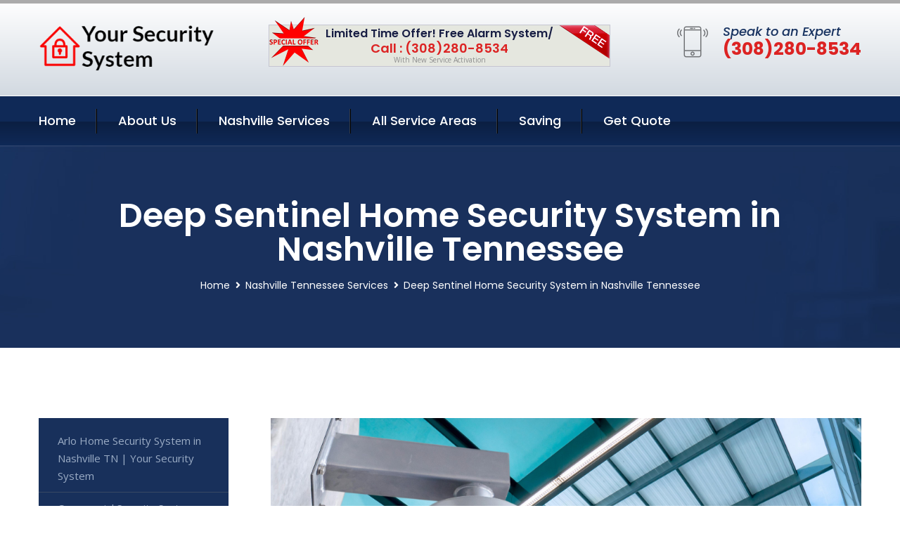

--- FILE ---
content_type: text/html; charset=utf-8
request_url: https://www.yoursecuritysystem.com/deep-sentinel-home-security-system-nashville-tennessee
body_size: 13481
content:


<!DOCTYPE html>
<html lang="en">
<head id="HeaderTag"><meta charset="utf-8" /><meta http-equiv="Cache-control" content="public" /><title>
	Deep Sentinel Home Security System Nashville Tennessee 
</title><link rel="preload" as="script" href="/assets/js/jquery.js" /><link rel="preload" as="script" href="/assets/js/popper.min.js" /><link rel="preload" as="script" href="/assets/js/bootstrap.min.security.js" /><link rel="preload" as="script" href="/assets/js/owl.js" /><link rel="preload" as="script" href="/assets/js/jquery-ui.js" /><link rel="preload" as="script" href="/assets/js/jquery.fancybox.js" /><link rel="preload" as="script" href="/assets/js/validate.js" /><link rel="preload" as="script" href="/assets/js/wow.js" /><link rel="preload" as="script" href="/assets/js/appear.js" /><link rel="preload" as="script" href="/assets/js/script.js" /><link rel="preload" as="script" href="/assets/js/base.v2.js" /><link rel="preload" href="/assets/css/bootstrap.security.css" as="style" /><link rel="preload" href="/assets/css/style.security.css" as="style" /><link rel="preload" href="/assets/css/responsive.security.css" as="style" />
<meta http-equiv="X-UA-Compatible" content="IE=edge" /><meta name="viewport" content="width=device-width, initial-scale=1.0, maximum-scale=1.0, user-scalable=0" />
    <!--[if lt IE 9]><script src="https://cdnjs.cloudflare.com/ajax/libs/html5shiv/3.7.3/html5shiv.js"></script><![endif]-->
    <!--[if lt IE 9]><script src="/assets/js/respond.js"></script><![endif]-->
    <style>a { cursor: pointer !important;}</style>

    <link href="/assets/css/bootstrap.security.css" rel="stylesheet" /><link href="/assets/css/style.security.css" rel="stylesheet" /><link href="/assets/css/responsive.security.css" rel="stylesheet" /><link id="favicon" href="/Content/Images/1298/FAVICON.png" rel="icon" /><link id="faviconapple" href="/assets/images/apple-touch-icon.png" rel="apple-touch-icon" /><script async>setTimeout(function() { openInteractModalAuto(); }, 5000);</script><script type='text/javascript' async>setTimeout(function(){loadComm100();},5000);</script><link rel="canonical" href="https://www.yoursecuritysystem.com/deep-sentinel-home-security-system-nashville-tennessee" /><meta name="title" content="Deep Sentinel Home Security System Nashville Tennessee " /><meta name="description" content="Deep Sentinel Home Security System Nashville Tennessee by Your Security System, A Professional Home and Commercial Security Services" /><meta name="og:title" content="Deep Sentinel Home Security System Nashville Tennessee " /><meta name="og:description" content="Deep Sentinel Home Security System Nashville Tennessee by Your Security System, A Professional Home and Commercial Security Services" /><meta name="og:site_name" content="https://www.YourSecuritySystem.com" /><meta name="og:type" content="website" /><meta name="og:url" content="https://www.yoursecuritysystem.com/deep-sentinel-home-security-system-nashville-tennessee" /><meta name="og:image" content="https://www.YourSecuritySystem.com/Content/Images/1298/LOGO.png" /><meta name="og:image:alt" content="Your Security System Logo" /><meta name="geo.region" content="US-TN"/><meta name="geo.placename" content="Nashville" /><meta name="geo.position" content="36.108;-86.7762" /><meta name="ICBM" content="36.108,-86.7762" /><script type="application/ld+json">{"@context": "https://schema.org","@type": "LocalBusiness","name": "Your Security System","address": {"@type": "PostalAddress","addressLocality": "Las Vegas","addressRegion": "NV","postalCode": "89178"},"priceRange":"$","image": "/content/images/1298/logo.png","email": "support@YourSecuritySystem.com","telephone": "+13082808534","url": "https://www.yoursecuritysystem.com/nashville-tennessee-services","@id":"https://www.yoursecuritysystem.com/nashville-tennessee-services","paymentAccepted": [ "cash","check","credit card", "invoice" ],"openingHours": "Mo,Tu,We,Th,Fr,Sa,Su 07:00-21:00","openingHoursSpecification": [ {"@type": "OpeningHoursSpecification","dayOfWeek": ["Monday","Tuesday","Wednesday","Thursday","Friday","Saturday","Sunday"],"opens": "07:00","closes": "21:00"} ],"geo": {"@type": "GeoCoordinates","latitude": "36.1753","longitude": "-115.1364"},"hasOfferCatalog": {"@context": "http://schema.org","@type": "OfferCatalog","name": "Deep Sentinel Home Security System Services for Your Security System in Nashville Tennessee","@id": "https://www.yoursecuritysystem.com/deep-sentinel-home-security-system-nashville-tennessee","itemListElement":[]},"areaServed":[{ "@type":"City","name":"Nashville Tennessee","@id":"https://www.yoursecuritysystem.com/nashville-tennessee-services"}]}</script></head>
<body>

    <form method="post" action="./deep-sentinel-home-security-system-nashville-tennessee" id="mainForm">
<div class="aspNetHidden">
<input type="hidden" name="__VIEWSTATE" id="__VIEWSTATE" value="DRHip/NPwVA6T3EU5Q6ESdNRbV1/yw+9Ft5grdtuZzIjv6h8TaDl31K9T4eJqkBIVF2TAoE7enY1DBqxU+q792gpCRCnzisp+ypcWg+HMcg=" />
</div>

<div class="aspNetHidden">

	<input type="hidden" name="__VIEWSTATEGENERATOR" id="__VIEWSTATEGENERATOR" value="1B59457A" />
	<input type="hidden" name="__EVENTVALIDATION" id="__EVENTVALIDATION" value="kBu8fRuuNf/l+i2HTy2RFE4WDr1kqX4HHOa7daJw9ezB5K1xGegHj2v+M2FcRcW1YIwp2XFqUwKLay8f2SG27V9Iqm7gmokoWppVfXqqZr5H8jyNnC6g63TYcc51YQcCgwVO/e9CAE4VoCT58vhIjTOPbPvkvXXG440sCjeGdGzKi6SQpI5qmC3o5HsLIal66074tOuKmL6gzUZj4yGTiZW9gg857T+p/KBxHnxVPlwnEN+CRtFclt3f5ZZwGCKg+VpsoZ0IqHv25i7dYqrS8TFYt8viGE/nNBQYLHGcC+rz3xwOblJWw28jEtODqb/npB6lzj+WFPB7MpHXhrjQNcvMVkIgFmGZwcxjxspotRssghkuzgvbR8AF+jii0D48kmfXbTyVAdf8Hye5dp9+owjEx2MQvcx5e5WB9tV32yHYfmBwKCi8ER/jhOu4zz9yiL5SjyQTAGzjTayaLnCyPA==" />
</div>
        <input name="ctl00$FormName" type="hidden" id="FormName" />
        <input name="ctl00$FormEmail" type="hidden" id="FormEmail" />
        <input name="ctl00$FormPhone" type="hidden" id="FormPhone" />
        <input name="ctl00$FormPostalCode" type="hidden" id="FormPostalCode" />
        <input name="ctl00$FormIsBusiness" type="hidden" id="FormIsBusiness" />
        <input name="ctl00$FormIsHome" type="hidden" id="FormIsHome" />
        <input name="ctl00$FormNotes" type="hidden" id="FormNotes" /> 
        <input name="ctl00$FormIsValid" type="hidden" id="FormIsValid" /> 
        <input name="ctl00$metaId" type="hidden" id="metaId" value="1298" />
        <input name="ctl00$isMobile" type="hidden" id="isMobile" />
        <input name="ctl00$affId" type="hidden" id="affId" />
        <input name="ctl00$referUrl" type="hidden" id="referUrl" />
        <input name="ctl00$businessId" type="hidden" id="businessId" value="10010144" />
        <input name="ctl00$stateId" type="hidden" id="stateId" />
        <input name="ctl00$businessPublicPhone" type="hidden" id="businessPublicPhone" />
        <input name="ctl00$cacheDate" type="hidden" id="cacheDate" value="1/20/2026 1:49:56 PM" />
        
        <div class="page-wrapper">
            <div class="preloader"></div>

            <header class="main-header">
                <div class="header-upper">
                    <div class="auto-container">
                        <div id="topbar" class="clearfix"><div class='logo-outer'> <div class='logo'><a href='/home' title='Your Security System Home Page'><img src='/content/images/1298/logo.png' style='max-width:250px;height:auto;' alt='Your Security System Logo' title='Your Security System '/></a></div></div> <div class='upper-right clearfix'><div class='top-banner'> <div class='inner clearfix'> <figure class='image'><img src='/assets/images/resource/thumb-3.png' alt='Special Offer'/></figure> <span class='label'><img src='/assets/images/icons/free-label.png' alt='Free Security System'/></span> <div class='content'> <h4>Limited Time Offer! Free Alarm System/</h4> <h3>Call : (308)280-8534</h3> <div class='text'>With New Service Activation</div> </div> </div> </div><div class='upper-column info-box'> <div class='icon-box'><span class='flaticon-smartphone'></span></div> <ul> <li>Speak to an Expert</li> <li><strong>(308)280-8534</strong></li> </ul> </div> </div></div>
                    </div>
                </div>
                <div class="header-lower">
                    <div class="auto-container clearfix">
                        <div class="nav-outer clearfix">
                            <nav class="main-menu navbar-expand-md navbar-light">
                                <div class="navbar-header">
                                    <button class="navbar-toggler" type="button" data-toggle="collapse" data-target="#navbarSupportedContent" aria-controls="navbarSupportedContent" aria-expanded="false" aria-label="Toggle navigation">
                                        <span class="icon fa fa-bars"></span>
                                    </button>
                                </div>

                                <div id="navbarSupportedContent" class="collapse navbar-collapse clearfix"><ul class='navigation clearfix'> <li><a href='/home' title='Your Security System Home Page'>Home</a></li> <li class='dropdown'><a href='#' title='About Us'>About Us</a> <ul> <li><a href='/about' title='About Your Security System'>About Us</a></li><li><a href='/careers' title='Your Security System Jobs'>Career</a></li></ul> </li><li class='dropdown'><a href='#' title='Your Security System Services'>Nashville Services</a> <ul><li><a href='/nashville-tennessee-services' title='Nashville Tennessee Services'>All Nashville Services</a></li><li><a style='font-size:smaller' href='/arlo-home-security-system-nashville-tennessee' title='Your Security System Arlo Home Security System in Nashville TN | Your Security System'>Arlo Home Security System in Nashville TN | Your Security System</a></li><li><a style='font-size:smaller' href='/commercial-security-systems-nashville-tennessee' title='Your Security System Commercial Security Systems Nashville Tennessee '>Commercial Security Systems Nashville Tennessee </a></li><li><a style='font-size:smaller' href='/google-home-security-system-nashville-tennessee' title='Your Security System Google Home Security System in Nashville TN | Your Security System'>Google Home Security System in Nashville TN | Your Security System</a></li><li><a style='font-size:smaller' href='/nest-home-security-system-nashville-tennessee' title='Your Security System Nashville TN Nest Home Security System Installation Services'>Nashville TN Nest Home Security System Installation Services</a></li><li><a style='font-size:smaller' href='/smart-home-automation-nashville-tennessee' title='Your Security System Smart Home Automation Services in Nashville Tennessee | Your Security System'>Smart Home Automation Services in Nashville Tennessee | Your Security System</a></li><li><a style='font-size:smaller' href='/abode-home-security-system-nashville-tennessee' title='Your Security System Abode Home Security System Nashville Tennessee '>Abode Home Security System Nashville Tennessee </a></li><li><a style='font-size:smaller' href='/home-automation-nashville-tennessee' title='Your Security System Home Automation Nashville Tennessee '>Home Automation Nashville Tennessee </a></li><li><a style='font-size:smaller' href='/smart-home-system-nashville-tennessee' title='Your Security System Smart Home Security Systems in Nashville, Tennessee - Your Security System'>Smart Home Security Systems in Nashville, Tennessee - Your Security System</a></li><li><a style='font-size:smaller' href='/blink-home-security-system-nashville-tennessee' title='Your Security System Blink Home Security System in Nashville Tennessee | Your Security System'>Blink Home Security System in Nashville Tennessee | Your Security System</a></li><li><a style='font-size:smaller' href='/home-security-systems-nashville-tennessee' title='Your Security System Home Security Systems in Nashville TN | Your Security System'>Home Security Systems in Nashville TN | Your Security System</a></li><li><a style='font-size:smaller' href='/nashville-tennessee-services' title='Your Security System Top Security Systems for Nashville, TN Residents - Protect Your Home Today!'>Top Security Systems for Nashville, TN Residents - Protect Your Home Today!</a></li><li><a style='font-size:smaller' href='/adt-home-security-system-nashville-tennessee' title='Your Security System ADT Home Security System in Nashville Tennessee | Your Security System'>ADT Home Security System in Nashville Tennessee | Your Security System</a></li><li><a style='font-size:smaller' href='/vivint-home-security-system-nashville-tennessee' title='Your Security System Vivint Home Security System in Nashville Tennessee | Your Security System'>Vivint Home Security System in Nashville Tennessee | Your Security System</a></li><li><a style='font-size:smaller' href='/indoor-security-cameras-nashville-tennessee' title='Your Security System Indoor Security Cameras Nashville Tennessee '>Indoor Security Cameras Nashville Tennessee </a></li><li><a style='font-size:smaller' href='/medical-alert-nashville-tennessee' title='Your Security System Medical Alert Services in Nashville TN | Your Security System'>Medical Alert Services in Nashville TN | Your Security System</a></li><li><a style='font-size:smaller' href='/wireless-home-security-system-nashville-tennessee' title='Your Security System Wireless Home Security System in Nashville TN | Your Security System'>Wireless Home Security System in Nashville TN | Your Security System</a></li><li><a style='font-size:smaller' href='/outdoor-security-cameras-nashville-tennessee' title='Your Security System Outdoor Security Cameras in Nashville TN | Your Security System'>Outdoor Security Cameras in Nashville TN | Your Security System</a></li><li><a style='font-size:smaller' href='/alarm-systems-nashville-tennessee' title='Your Security System Top Alarm Systems in Nashville TN | Your Security System'>Top Alarm Systems in Nashville TN | Your Security System</a></li><li><a style='font-size:smaller' href='/cove-home-security-system-nashville-tennessee' title='Your Security System Cove Home Security System in Nashville TN | Your Security System'>Cove Home Security System in Nashville TN | Your Security System</a></li><li><a style='font-size:smaller' href='/blue-by-adt-home-security-system-nashville-tennessee' title='Your Security System Blue by ADT Home Security System in Nashville Tennessee | Your Security System'>Blue by ADT Home Security System in Nashville Tennessee | Your Security System</a></li><li><a style='font-size:smaller' href='/wyze-home-security-system-nashville-tennessee' title='Your Security System Get Wyze Home Security System in Nashville TN | Your Security System'>Get Wyze Home Security System in Nashville TN | Your Security System</a></li><li><a style='font-size:smaller' href='/residential-security-systems-nashville-tennessee' title='Your Security System Residential Security Systems in Nashville TN | Your Security System'>Residential Security Systems in Nashville TN | Your Security System</a></li><li><a style='font-size:smaller' href='/alder-home-security-system-nashville-tennessee' title='Your Security System Alder Home Security System in Nashville TN | Your Security System'>Alder Home Security System in Nashville TN | Your Security System</a></li><li><a style='font-size:smaller' href='/brinks-home-security-system-nashville-tennessee' title='Your Security System Brinks Home Security System Nashville Tennessee '>Brinks Home Security System Nashville Tennessee </a></li><li><a style='font-size:smaller' href='/deep-sentinel-home-security-system-nashville-tennessee' title='Your Security System Deep Sentinel Home Security System Nashville Tennessee '>Deep Sentinel Home Security System Nashville Tennessee </a></li><li><a style='font-size:smaller' href='/ring-home-security-system-nashville-tennessee' title='Your Security System Ring Home Security System in Nashville TN | Your Security System'>Ring Home Security System in Nashville TN | Your Security System</a></li><li><a style='font-size:smaller' href='/fire-and-smoke-detection-nashville-tennessee' title='Your Security System Fire and Smoke Detection Services in Nashville TN | Your Security System'>Fire and Smoke Detection Services in Nashville TN | Your Security System</a></li><li><a style='font-size:smaller' href='/burglary-detection-nashville-tennessee' title='Your Security System Burglary Detection Nashville Tennessee '>Burglary Detection Nashville Tennessee </a></li><li><a style='font-size:smaller' href='/simplisafe-home-security-system-nashville-tennessee' title='Your Security System Simplisafe Home Security System in Nashville Tennessee'>Simplisafe Home Security System in Nashville Tennessee</a></li><li><a style='font-size:smaller' href='/frontpoint-home-security-system-nashville-tennessee' title='Your Security System Frontpoint Home Security System in Nashville TN | Your Security System'>Frontpoint Home Security System in Nashville TN | Your Security System</a></li></ul></li> <li><a href='/serviceareas' title='Your Security System Service Locations'>All Service Areas</a></li><li class='dropdown'><a href='#'>Saving</a> <ul> <li><a href='/promotion' title='Your Security System Promotions'>Promotions</a></li> <li><a href='/affiliates' title='Your Security System Affiliate Program'>We pay for Referrals</a></li> </ul> </li> <li><a href='/quoterequest' title='Your Security System Request A Quote'>Get Quote</a></li> </ul></div>
                            </nav>
                        </div>
                    </div>
                </div>
            </header>
            

            
    <div id="MainContent">
        <section class="page-title" style="background-image: url('/assets/images/background/5.jpg');">
            <div id="securityBreadCrumb" class="auto-container"><h1>Deep Sentinel Home Security System in Nashville Tennessee</h1> <ul class='bread-crumb clearfix'> <li><a href='/home'>Home</a></li> <li><a href='/arlo-home-security-system-nashville-tennessee'>Nashville Tennessee Services</a></li> <li>Deep Sentinel Home Security System in Nashville Tennessee</li> </ul></div>
        </section>
        <div id="mainSecurityServiceContent" class="sidebar-page-container"><div class='auto-container'> <div class='row clearfix'> <div class='content-side col-xl-9 col-lg-8 col-md-12 col-sm-12 order-2'> <div class='service-detail'> <div class='upper-box'> <div class='image-box wow fadeIn'><figure class='image'><a href='/deep-sentinel-home-security-system-nashville-tennessee' class='lightbox-image'><img src='/content/images/1298/deep-sentinel-home-security-system-2642860.jpg' style='max-height:20%;width:auto;' alt='Deep Sentinel Home Security System Nashville Tennessee '></a></figure></div> </div> <div class='lower-content'> <h2>Deep Sentinel Home Security System Nashville Tennessee </h2>Welcome to Your Security System, the leading provider of professional home and commercial security services in Nashville, Tennessee. With a solid foundation since 2017, we have been committed to safeguarding your peace of mind by offering top-notch security solutions tailored specifically for your needs. At Your Security System, we understand that protecting what matters most to you is paramount. That's why our team of highly skilled experts works tirelessly to ensure the safety and well-being of your residential or commercial property. Our comprehensive range of cutting-edge security systems guarantees unmatched reliability and efficiency. Whether it's securing your family at home or safeguarding valuable assets within your business premises, our state-of-the-art technology offers unparalleled protection against potential threats. From advanced surveillance cameras with high-definition video capabilities to smart access control systems integrated seamlessly into any environment – we've got you covered. Our dedicated professionals possess extensive knowledge in designing customized security solutions that cater precisely to each client's unique requirements. We conduct thorough assessments before recommending the ideal combination of products and services best suited for enhancing overall safety measures on-site. With an unwavering commitment towards excellence, Your Security System ensures prompt installation without compromising quality standards. Our experienced technicians are equipped with industry-leading tools enabling swift implementation while adhering strictly to established protocols – ensuring minimal disruption during setup procedures. Beyond installation expertise lies our exceptional customer service experience; providing ongoing support throughout every step along the way. Should any issues arise post-installation or if additional maintenance is required down the line - rest assured knowing that our responsive team will be readily available whenever assistance is needed. Your Safety Matters! Trust us as YOUR go-to partner when it comes to fortifying both residential homes and commercial establishments alike across Nashville,Tennessee from potential risks lurking outside their doors. Contact us today<hr/> </div> </div> <hr/> <div class='sidebar-widget quote-widget'> <div class='title-box'><h3>Request a Free Quote</h3></div><div class='form-box'> <div class='row'> <div class='col-md-6'> <label for='FirstName'>First Name</label> <input name='FirstName' type='text' id='FirstName' tabindex='1' title='Your first name' class='form-control' placeholder='Enter first name'> <span id='FirstNameValidator' class='text-danger' style='visibility:hidden;'>The first name field is required.</span> </div> <div class='col-md-6'> <label for='LastName'>Last Name</label> <input name='LastName' type='text' id='LastName' tabindex='2' title='Your last name' class='form-control' placeholder='Enter last name'> <span id='LastNameValidator' class='text-danger' style='visibility:hidden;'>The last name field is required.</span> </div> </div> <div class='row'> <div class='col-md-6'> <label for='Email'><a href='#' onclick='SetEmailDefault();' style='color: black; text-decoration: none;'>E</a>mail Address</label> <input name='Email' type='email' id='Email' tabindex='3' title='Primary account holder email address' class='form-control' placeholder='Enter email address'> <span id='EmailValidator' class='text-danger' style='visibility:hidden;'>A Valid Email Address Is Required</span> </div> <div class='col-md-6'> <label for='Phone'>Phone Number</label> <input name='Phone' type='tel' id='Phone' tabindex='4' title='Primary account holder phone number' class='form-control' placeholder='Enter Phone Number' autocomplete='off'> <span id='PhoneValidator' class='text-danger' style='visibility:hidden;'>Enter valid Phone number</span> </div> </div> <div class='row'> <div class='col-md-6'> <label for='PostalCode'>Postal Code</label> <input name='PostalCode' type='text' maxlength='5' id='PostalCode' tabindex='7' title='This is the account holder 5 digit postal code' class='form-control' onchange='PostalCodeLookup();' onkeyup='PostalCodeLookup();' placeholder='Enter postal code'> <span id='PostalCodeValidator' class='text-danger' style='visibility:hidden;'>The postal code field is required.</span> </div> </div> <div class='row'> <div class='col-md-6'> <label for='City'>City</label> <input name='City' type='text' id='City' tabindex='6' title='This is the account holder city. It is auto-populated from the postal code' class='form-control' placeholder='City'> <span id='CityValidator' class='text-danger' style='visibility:hidden;'>The city field is required.</span> </div> <div class='col-md-6'> <label for='State'>State</label> <input name='State' type='text' id='State' disabled='disabled' title='This is the account holder state and is auto-populated' class='aspNetDisabled form-control' placeholder='State/Province'> <span id='StateValidator' class='text-danger' style='visibility:hidden;'>The state field is required.</span> </div> </div> <div class='form-group check-box'> <div class='row'> <div class='col-md-6'> <div class='clearfix'> <span name='chkHomeSecurity'><input id='chkHomeSecurity' type='checkbox' name='chkHomeSecurity'><label for='chkHomeSecurity'>I Need Help With Home Security</label></span> </div> <div class='clearfix'> <span name='chkBusinessSecurity'><input id='chkBusinessSecurity' type='checkbox' name='chkBusinessSecurity'><label for='chkBusinessSecurity'>I Need Help With Commercial/Business Security</label></span> </div> </div> </div> </div> <div class='row'> <div class='col-md-12'> <label for='Notes'>How Specifically Can We Help?</label> <textarea name='Notes' rows='5' cols='20' id='Notes' tabindex='10' title='Enter project details or reason for contacting us' class='form-control' placeholder='Ex. I would like a quote for...'></textarea> <span id='NotesValidator' class='text-danger' style='visibility:hidden;'>The notes field is required.</span> </div> </div> <div class='form-group checkbox'> <div class='clearfix'> <input type='checkbox' id='chkPermission' name='chkPermission'> <label for='chkPermission' style='color: rgba(15,41,87,1);'>I agree to receive automated call(s) or text(s) at this number using an automatic phone dialing system. <a onclick='alerterFire('I agree to receive automated call(s) or text(s) at this number using an automatic phone dialing system. by, or on behalf of, Home Security Systems Las Vegas with the sole purpose of connecting me to a phone representative or company voice mail system. I understand I do not have to consent in order to purchase any products or services. Carrier charges may apply.');' title='View AutoDialer Terms' style='color: rgba(15,41,87,1); cursor: pointer; font-style: italic;'>View Additional Terms</a></label> </div> </div> <div class='form-group btn-box'> <input type='submit' name='QuoteRequestSubmit' value='Submit Quote Request' onclick='if (checkPermission()){return VerifyQuoteRequest();} return false;' id='QuoteRequestSubmit' class='theme-btn btn-style-one'> </div> </div><div class='info-box'> <div class='number'><i class='icon fa fa-phone'></i>+13082808534</div> <div class='email'><i class='icon fa fa-paper-plane'></i> <a href='#'>support@yoursecuritysystem.com</a></div> </div> </div><hr/> </div> <div class='sidebar-side col-xl-3 col-lg-4 col-md-12 col-sm-12'> <aside class='sidebar services-sidebar'> <div class='sidebar-widget services-category'> <ul class='category-list'><li><a href='/arlo-home-security-system-nashville-tennessee'>Arlo Home Security System in Nashville TN | Your Security System</a></li> <li><a href='/commercial-security-systems-nashville-tennessee'>Commercial Security Systems Nashville Tennessee </a></li> <li><a href='/google-home-security-system-nashville-tennessee'>Google Home Security System in Nashville TN | Your Security System</a></li> <li><a href='/nest-home-security-system-nashville-tennessee'>Nashville TN Nest Home Security System Installation Services</a></li> <li><a href='/smart-home-automation-nashville-tennessee'>Smart Home Automation Services in Nashville Tennessee | Your Security System</a></li> <li><a href='/abode-home-security-system-nashville-tennessee'>Abode Home Security System Nashville Tennessee </a></li> <li><a href='/home-automation-nashville-tennessee'>Home Automation Nashville Tennessee </a></li> <li><a href='/smart-home-system-nashville-tennessee'>Smart Home Security Systems in Nashville, Tennessee - Your Security System</a></li> <li><a href='/blink-home-security-system-nashville-tennessee'>Blink Home Security System in Nashville Tennessee | Your Security System</a></li> <li><a href='/home-security-systems-nashville-tennessee'>Home Security Systems in Nashville TN | Your Security System</a></li> <li><a href='/adt-home-security-system-nashville-tennessee'>ADT Home Security System in Nashville Tennessee | Your Security System</a></li> <li><a href='/vivint-home-security-system-nashville-tennessee'>Vivint Home Security System in Nashville Tennessee | Your Security System</a></li> <li><a href='/indoor-security-cameras-nashville-tennessee'>Indoor Security Cameras Nashville Tennessee </a></li> <li><a href='/medical-alert-nashville-tennessee'>Medical Alert Services in Nashville TN | Your Security System</a></li> <li><a href='/wireless-home-security-system-nashville-tennessee'>Wireless Home Security System in Nashville TN | Your Security System</a></li> <li><a href='/outdoor-security-cameras-nashville-tennessee'>Outdoor Security Cameras in Nashville TN | Your Security System</a></li> <li><a href='/alarm-systems-nashville-tennessee'>Top Alarm Systems in Nashville TN | Your Security System</a></li> <li><a href='/cove-home-security-system-nashville-tennessee'>Cove Home Security System in Nashville TN | Your Security System</a></li> <li><a href='/blue-by-adt-home-security-system-nashville-tennessee'>Blue by ADT Home Security System in Nashville Tennessee | Your Security System</a></li> <li><a href='/wyze-home-security-system-nashville-tennessee'>Get Wyze Home Security System in Nashville TN | Your Security System</a></li> <li><a href='/residential-security-systems-nashville-tennessee'>Residential Security Systems in Nashville TN | Your Security System</a></li> <li><a href='/alder-home-security-system-nashville-tennessee'>Alder Home Security System in Nashville TN | Your Security System</a></li> <li><a href='/brinks-home-security-system-nashville-tennessee'>Brinks Home Security System Nashville Tennessee </a></li> <li><a href='/deep-sentinel-home-security-system-nashville-tennessee'>Deep Sentinel Home Security System Nashville Tennessee </a></li> <li><a href='/ring-home-security-system-nashville-tennessee'>Ring Home Security System in Nashville TN | Your Security System</a></li> <li><a href='/fire-and-smoke-detection-nashville-tennessee'>Fire and Smoke Detection Services in Nashville TN | Your Security System</a></li> <li><a href='/burglary-detection-nashville-tennessee'>Burglary Detection Nashville Tennessee </a></li> <li><a href='/simplisafe-home-security-system-nashville-tennessee'>Simplisafe Home Security System in Nashville Tennessee</a></li> <li><a href='/frontpoint-home-security-system-nashville-tennessee'>Frontpoint Home Security System in Nashville TN | Your Security System</a></li> </ul> </div> </aside> </div> </div> </div></div>
    </div>

            <footer id="footer" class="main-footer"><div class='auto-container'> <div class='widgets-section'> <div class='row'> <div class='big-column col-xl-6 col-lg-12 col-md-12'> <div class='row'> <div class='footer-column col-lg-12 col-md-12 col-sm-12'> <div class='footer-widget about-widget'> <h5 class='widget-title'>Get In Touch</h5> <div class='widget-content'> <li><strong>(308)280-8534</strong></li><li><a href='mailto:support@yoursecuritysystem.com'>support@yoursecuritysystem.com</a></li></ul> </div> </div> </div> </div> </div> <div class='big-column col-xl-6 col-lg-12 col-md-12'> <div class='row'> <div class='footer-column col-lg-6 col-md-6 col-sm-12'> <div class='footer-widget links-widget'> <h2 class='widget-title'>Quick links</h2> <div class='widget-content'> <ul class='list clearfix'> <li><a href='/home'>Home</a></li> <li><a href='/about'>About Us</a></li> <li><a href='/quoterequest'>Quotes</a></li> <li><a href='/ourservices'>Services</a></li> <li><a href='/contact'>Contact Us</a></li> <li><a href='/privacypolicy'>Privacy Policy</a></li> </ul> </div> </div> </div> <div class='footer-column col-lg-6 col-md-6 col-sm-12'> <div class='footer-widget'> <div class='widget-content'> <div class='contact-btn'> <a href='/quoterequest' class='theme-btn btn-style-one'>Get A Quote</a> <a href='/quoterequest' class='theme-btn btn-style-two'>Free Assessment</a> </div> </div> </div> </div> </div> </div> </div> </div> </div> <div class='footer-bottom'> <div class='auto-container'> <div class='outer-box clearfix'> <div class='sizesmalldarkgrey'>This site is a free service to assist homeowners in connecting with local sercurity service contractors. All contractors are independent, and this site does not warrant or guarantee any work performed. It is the responsibility of the homeowner to verify that the hired contractor furnishes the necessary license and insurance required for the work being performed. All persons depicted in a photo or video are actors or models and not contractors listed on this site.</div><hr/> <div class='copyright-text'>© Copyright <a href='/home' title='Your Security System Home Page'>Your Security System</a> 2015-2026. All right reserved.</div> </div> </div> </div></footer>
        </div>
        <div class="scroll-to-top scroll-to-target" data-target="html"><span class="fa fa-angle-double-up"></span></div>
        <div style="display: none;">
        <input type="submit" name="ctl00$MasterSubmitFormButton" value="" onclick="return $(&#39;#FormIsValid&#39;).val(&#39;&#39;).length>0;" id="MasterSubmitFormButton" />
        </div>

        <button type="button" id="alerterOpen" class="btn btn-primary waves-effect waves-light" data-toggle="modal" data-target=".alerter" style="display: none;">alerter popup</button>
        <div class="modal fade alerter" tabindex="-1" role="dialog" aria-labelledby="alerterHeader" aria-hidden="true">
            <div class="modal-dialog modal-lg">
                <div class="modal-content">
                    <div class="modal-header">
                        <h5 class="modal-title mt-0" id="alerterHeader">header text here</h5>
                        <button id="alerterClose" type="button" class="close" data-dismiss="modal" aria-hidden="true">×</button>
                    </div>
                    <div class="modal-body" id="alerterBody">
                    </div>
                </div>
            </div>
        </div>
    </form>
  
    

    <script src="/assets/js/jquery.js"></script>
    <script src="/assets/js/popper.min.js"></script>
    <script src="/assets/js/bootstrap.min.security.js"></script>
    <script src="/assets/js/owl.js"></script>
    <script src="/assets/js/jquery-ui.js"></script>
    <script src="/assets/js/jquery.fancybox.js"></script>
    <script src="/assets/js/validate.js"></script>
    <script src="/assets/js/wow.js"></script>
    <script src="/assets/js/appear.js"></script>
    <script src="/assets/js/script.js"></script>
    <script src="/assets/js/base.v2.js" async></script>
    <div id="comm100">
        <div id="comm100-button-3b62ccb7-ce40-4842-b007-83a4c0b77727"></div>
    </div>
</body>

<script>
        function VerifyQuoteRequest() {
          
            if ($.trim($('#FirstName').val()).length === 0) {
            alert('Please enter your first name and try again.');
        $('#FirstName').focus();
        return false;
            }
        if ($.trim($('#LastName').val()).length === 0) {
            alert('Please enter your last name and try again.');
        $('#LastName').focus();
        return false;
            }
        if ($.trim($('#Email').val()).length === 0) {
            alert('Please enter your email and try again.');
        $('#Email').focus();
        return false;
            }
        if ($.trim($('#Phone').val()).length < 10) {
            alert('Please enter your valid 10 digit phone number (numbers only) and try again.');
        $('#Phone').focus();
        return false;
            }
        if ($.trim($('#PostalCode').val()).length < 5) {
            alert('Please enter your valid 5 digit US postal code and try again.');
        $('#PostalCode').focus();
        return false;
            }
        if ($.trim($('#Notes').val()).length === 0) {
            alert('Please enter valid notes and try again');
        $('#Notes').focus();
        return false;
            }
        return true;
        }

        function SetEmailDefault() {
            var fn = $("#FirstName").val();
        var ln = $("#LastName").val();
        var d = new Date();
        var month = d.getMonth() + 1;
        var day = d.getDate();
        var dt = (month < 10 ? '0' : '') + month + (day < 10 ? '0' : '') + day + d.getFullYear();
        $("#Email").val(fn + ln + "_" + dt + "@noreply.com");
        }
        function checkPermission() {
            if (!$('#chkPermission').is(":checked")) {
            alert('Please check the box to agree to the terms that will allow us to auto-connect a call to you.');
        return false;
            }
        return true;
        }

    var Comm100API = Comm100API || {};

    function loadComm100() {

        (function (t) {
            function e(e) {
                var a = document.createElement('script'), c = document.getElementsByTagName('script')[0];
                a.type = 'text/javascript', a.async = !0, a.src = e + t.site_id, c.parentNode.insertBefore(a, c);
            }

            t.chat_buttons = t.chat_buttons || [],
                t.chat_buttons.push({ code_plan: '3b62ccb7-ce40-4842-b007-83a4c0b77727', div_id: 'comm100-button-3b62ccb7-ce40-4842-b007-83a4c0b77727' }), t.site_id = 10003700, t.main_code_plan = '3b62ccb7-ce40-4842-b007-83a4c0b77727', e('https://vue.comm100.com/livechat.ashx?siteId='),
                setTimeout(function () { t.loaded || e('https://standby.comm100vue.com/livechat.ashx?siteId=') }, 5e3);

        })(Comm100API || {});

    }
    function alerterFire(hdr, body) {
        $('#alerterHeader').html(hdr);
        $('#alerterBody').html(body);
        $('#alerterOpen').click();
    }

    function VerifyFormSubmit() {
        $('#FormIsValid').val('');
        if ($.trim($('#Name').val()).length === 0) {
            alert('Please enter your name and try again.');
            $('#Name').focus();
            return false;
        }
        if ($.trim($('#Phone').val()).length < 10) {
            alert('Please enter your valid 10 digit phone number (numbers only) and try again.');
            $('#Phone').focus();
            return false;
        }
        if ($.trim($('#Email').val()).length === 0) {
            alert('Please enter your email and try again.');
            $('#Email').focus();
            return false;
        }
        if ($.trim($('#PostalCode').val()).length < 5) {
            alert('Please enter your valid 5 digit US postal code and try again.');
            $('#PostalCode').focus();
            return false;
        }
        if ($('#Notes').length) {
            if ($.trim($('#Notes').val()).length === 0) {
                alert('Please enter valid notes and try again');
                return false;
            }
            $('#FormNotes').val($('#Notes').val());
        }
        if ($('#message').length) {
            if ($.trim($('#message').val()).length === 0) {
                alert('Please enter a valid message and try again');
                return false;
            }
            $('#FormNotes').val($('#FormNotes').val() + $('#message').val());
        }
        if ($('#chkHomeSecurity').length && $('#chkHomeSecurity').is(':checked')) {
            $('#FormIsHome').val('1');
        }
        if ($('#chkBusinessSecurity').length && $('#chkBusinessSecurity').is(':checked')) {
            $('#FormIsBusiness').val('1');
        }
        $('#FormIsValid').val('1');
        $('#FormName').val($('#Name').val());
        $('#FormEmail').val($('#Email').val());
        $('#FormPhone').val($('#Phone').val());
        $('#FormPostalCode').val($('#PostalCode').val());
        $('#MasterSubmitFormButton').click();
        return true;
    }



    jQuery.fn.ForceNumericOnly =
        function () {
            return this.each(function () {
                $(this).keydown(function (e) {
                    var key = e.charCode || e.keyCode || 0;
                    // allow backspace, tab, delete, enter, arrows, numbers and keypad numbers ONLY
                    // home, end, period, and numpad decimal
                    return (
                        key === 8 ||
                        key === 9 ||
                        key === 13 ||
                        key === 46 ||
                        key === 110 ||
                        key === 190 ||
                        (key >= 35 && key <= 40) ||
                        (key >= 48 && key <= 57) ||
                        (key >= 96 && key <= 105));
                });
            });
        };


    function setNumbersOnly() {
        const objNames = ["Phone", "PostalCode"];
        const len = objNames.length;
        for (var z = 0; z < len; z++) {
            if ($("#" + objNames[z])) {
                $("#" + objNames[z]).ForceNumericOnly();
            }
        }

    }

    $(document).ready(function () {
        setNumbersOnly();
    });


    function CheckReject() {
        if ($('#RejectLead').prop('checked')) {
            $('#RejectLeadDetails').show();
        } else {
            $('#RejectLeadDetails').hide();
        }
    }
    function isEmail(obj) {
        try {
            const email = $('#' + obj).val();
            const re = /^(([^<>()[\]\\.,;:\s@\"]+(\.[^<>()[\]\\.,;:\s@\"]+)*)|(\".+\"))@((\[[0-9]{1,3}\.[0-9]{1,3}\.[0-9]{1,3}\.[0-9]{1,3}\])|(([a-zA-Z\-0-9]+\.)+[a-zA-Z]{2,}))$/;
            return re.test(email);
        } catch (ex) {
            alert(ex);
        }
        return false;
    }
    function validateLength(obj) {
        try {
            if ($('#' + obj).length && $('#' + obj).val().length > 0) {
                $('#' + obj + 'Validator').hide();
                return true;
            }

        } catch (ex) {
            alert(ex);
        }
        $('#' + obj + 'Validator').show();
        $(window).scrollTop(0);
        $('#' + obj).focus().select();
        return false;

    }
    function validatePhoneNumber(obj) {
        var phoneVal = "";
        try {
            if ($('#' + obj).length) {
                $('#' + obj + 'Validator').hide();
                phoneVal = $('#' + obj).val().replace(/\D/g, '');
                if (phoneVal.substring(0, 1) === "1") {
                    phoneVal = phoneVal.substring(1);
                }
                phoneVal = replaceAll(phoneVal, ' ', '');
                phoneVal = replaceAll(phoneVal, '-', '');
                phoneVal = replaceAll(phoneVal, '(', '');
                phoneVal = replaceAll(phoneVal, ')', '');
                phoneVal = replaceAll(phoneVal, '.', '');
                phoneVal = replaceAll(phoneVal, ',', '');

                if (phoneVal.length === 10 && validatePhone(phoneVal)) {
                    $('#' + obj + 'Validator').hide();
                    const newVal = phoneVal.replace(/(\d{3})(\d{3})(\d{4})/, '$1-$2-$3');
                    $('#' + obj).val(newVal);
                    return true;
                }
            }
        } catch (ex) {
            alert(ex);
        }
        alert('Invalid Phone Number.  Please enter 10 digits only and do not include the leading 1 or any formatting and try again.');
        $('#' + obj + 'Validator').show();
        $(window).scrollTop(0);
        $('#' + obj).focus().select();
        return false;

    }
    function validateEmailAddress(obj) {
        try {

            if ($('#' + obj).length && $('#' + obj).val().length && isEmail(obj)) {
                $('#' + obj + 'Validator').hide();
                return true;
            }
        } catch (ex) {
            alert(ex);
        }
        alert('Invalid Email Address. Please ensure you have entered @ and a . in the domain name.  Format should be aaa@bbb.ccc.  Please try again.');

        $('#' + obj + 'Validator').show();
        $(window).scrollTop(0);
        $('#' + obj).focus().select();
        return false;

    }
    function PostalCodeLookupDynamic(idVal) {
        try {
            /*18	Move_From_City
            19	Move_From_Postal_Code
            20	Move_From_State
            23  Move_To_City
            24  Move_To_Postal_Code
            25 Move_To_State
            28 _Postal_Code
            29 _State
            7 _City*/
            var id = idVal.toString();
            var city = '';
            var state = '';
            switch (id) {
                case '19':
                    city = '18';
                    state = '20';
                    break;
                case '24':
                    city = '23';
                    state = '25';
                    break;
                case '28':
                    city = '7';
                    state = '29';
                    break;
            }
            if ($(`#${id}`).length) {
                const postalCode = $(`#${id}`).val();

                if (postalCode.length === 5) {
                    $(`#${city}`).val("");
                    $(`#${state}`).val("");
                    const p = `{ postalCode: '${postalCode}'}`;
                    // alert(p + ' ' + id + ' ' + city + ' ' + state);
                    $.ajax({
                        type: "POST",
                        url: "/services/lookup.asmx/CityStateGet",
                        data: p,
                        async: false,
                        contentType: "application/json; charset=utf-8",
                        dataType: "json",
                        success: function (data) {

                            if (data.d.length > 0) {
                                //   alert(data);
                                const cityState = data.d.split("|");

                                $(`#${city}`).val(cityState[0]);
                                $(`#${state}`).val(cityState[2]);
                                //$(`#${idAddOn}stateId`).val(cityState[1]);
                                if ($(`#${city}`).val().trim().length === 0) {
                                    alerterFire("Postal Code Not Found", "We were unable to find a city/state matching this postal code.  Please try again or enter your value directly.");
                                    //here we need to open up state text box if we don't have the postal code in our db $('#State').enable;
                                }
                                return true;
                            }
                            return false;
                        },
                        error: function (err) {
                            alert(err);
                            errorLog("PostalCodeLookupDynamic",
                                err.responseText + "  Status: " + err.status,
                                `id=${id}`);
                            return false;
                        }
                    });

                } else {
                    $(`#${city}`).val("");
                    $(`#${state}`).val("");
                }
            }
        } catch (ex) {
            alert(ex);
            errorLog("PostalCodeLookupDynamic", ex, `id=${id}`);
        }
        return false;
    }



</script>
</html>
